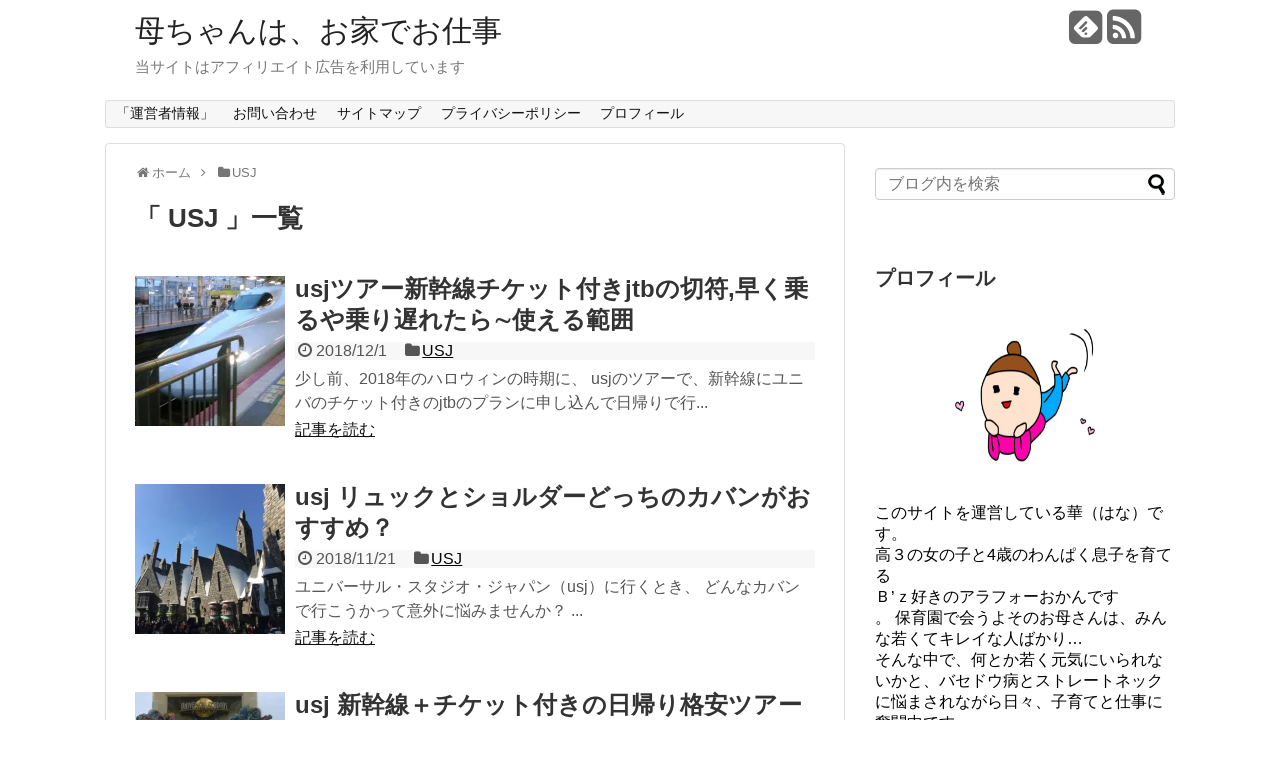

--- FILE ---
content_type: text/html; charset=UTF-8
request_url: https://genkinisodate-wk.com/category/usj
body_size: 13315
content:
<!DOCTYPE html>
<html lang="ja"
	prefix="og: https://ogp.me/ns#" >
<head>
<script async src="//pagead2.googlesyndication.com/pagead/js/adsbygoogle.js"></script>
<script>
  (adsbygoogle = window.adsbygoogle || []).push({
    google_ad_client: "ca-pub-7296911014012333",
    enable_page_level_ads: true
  });
</script>
<meta charset="UTF-8">
<link rel="alternate" type="application/rss+xml" title="母ちゃんは、お家でお仕事 RSS Feed" href="https://genkinisodate-wk.com/feed" />
<link rel="pingback" href="https://genkinisodate-wk.com/xmlrpc.php" />
<meta name="description" content="「USJ」の記事一覧です。" />
<meta name="keywords" content="USJ,ブログ,記事一覧" />
<link rel="stylesheet" href="https://genkinisodate-wk.com/wp-content/themes/simplicity/style.css">
<link rel="stylesheet" href="https://genkinisodate-wk.com/wp-content/themes/simplicity/webfonts/css/font-awesome.min.css">
<link rel="stylesheet" href="https://genkinisodate-wk.com/wp-content/themes/simplicity/webfonts/icomoon/style.css">
<link rel="stylesheet" href="https://genkinisodate-wk.com/wp-content/themes/simplicity/css/extension.css">
<link rel="stylesheet" href="https://genkinisodate-wk.com/wp-content/themes/simplicity/css/responsive-pc.css">
<link rel="stylesheet" href="https://genkinisodate-wk.com/wp-content/themes/simplicity/css/print.css" type="text/css" media="print" />
    <meta name="viewport" content="width=1280, maximum-scale=1, user-scalable=yes">

<!-- OGP -->
<meta property="og:type" content="website">
<meta property="og:description" content="「USJ」の記事一覧です。">
<meta property="og:title" content="USJ ｜ ">
<meta property="og:url" content="https://genkinisodate-wk.com/category/usj">
<meta property="og:site_name" content="母ちゃんは、お家でお仕事">
<meta property="og:locale" content="ja_JP" />
<!-- /OGP -->
<!-- Twitter Card -->
<meta name="twitter:card" content="summary">
<meta name="twitter:description" content="「USJ」の記事一覧です。">
<meta name="twitter:title" content="USJ ｜ ">
<meta name="twitter:url" content="https://genkinisodate-wk.com/category/usj">
<meta name="twitter:domain" content="genkinisodate-wk.com">
<!-- /Twitter Card -->

<title>USJ | 母ちゃんは、お家でお仕事</title>

<!-- All in One SEO Pack 3.2.10 によって Michael Torbert の Semper Fi Web Design[2124,2151] -->

<meta name="keywords"  content="usj ツアー 新幹線 チケット付き jtb，新幹線 切符 早く乗る，新幹線 切符 乗り遅れたら，,usjリュックショルダどっち，usj カバン おすすめ，,フライングダイナソー 怖い，フライングダイナソー 浮遊感，フライングダイナソー 酔う，,usj　シングルライダーとは，シングルライダー待ち時間，usj　シングルライダー　乗り方,usj ダイレクトイン，ダイレクトイン プリンターが無い，usj ダイレクトイン 印刷できない,usj ダイレクトイン スマホ 子供,ダイレクトイン 印刷，usj ダイレクトイン ローソン,,usj　デート　チケット，エクスプレスパス　どれ，エクスプレスパス　買い方，" />
<meta name="robots" content="noindex,follow" />
<link rel="next" href="https://genkinisodate-wk.com/category/usj/page/2" />

<script type="application/ld+json" class="aioseop-schema">{"@context":"https://schema.org","@graph":[{"@type":"Organization","@id":"https://genkinisodate-wk.com/#organization","url":"https://genkinisodate-wk.com/","name":"\u6bcd\u3061\u3083\u3093\u306f\u3001\u304a\u5bb6\u3067\u304a\u4ed5\u4e8b","sameAs":[]},{"@type":"WebSite","@id":"https://genkinisodate-wk.com/#website","url":"https://genkinisodate-wk.com/","name":"\u6bcd\u3061\u3083\u3093\u306f\u3001\u304a\u5bb6\u3067\u304a\u4ed5\u4e8b","publisher":{"@id":"https://genkinisodate-wk.com/#organization"}},{"@type":"CollectionPage","@id":"https://genkinisodate-wk.com/category/usj#collectionpage","url":"https://genkinisodate-wk.com/category/usj","inLanguage":"ja","name":"USJ","isPartOf":{"@id":"https://genkinisodate-wk.com/#website"}}]}</script>
<link rel="canonical" href="https://genkinisodate-wk.com/category/usj" />
<!-- All in One SEO Pack -->
<link rel='dns-prefetch' href='//webfonts.xserver.jp' />
<link rel='dns-prefetch' href='//s0.wp.com' />
<link rel='dns-prefetch' href='//secure.gravatar.com' />
<link rel='dns-prefetch' href='//s.w.org' />
<link rel="alternate" type="application/rss+xml" title="母ちゃんは、お家でお仕事 &raquo; フィード" href="https://genkinisodate-wk.com/feed" />
<link rel="alternate" type="application/rss+xml" title="母ちゃんは、お家でお仕事 &raquo; コメントフィード" href="https://genkinisodate-wk.com/comments/feed" />
<link rel="alternate" type="application/rss+xml" title="母ちゃんは、お家でお仕事 &raquo; USJ カテゴリーのフィード" href="https://genkinisodate-wk.com/category/usj/feed" />
<!-- This site uses the Google Analytics by MonsterInsights plugin v7.10.3 - Using Analytics tracking - https://www.monsterinsights.com/ -->
<script type="text/javascript" data-cfasync="false">
	var mi_version         = '7.10.3';
	var mi_track_user      = true;
	var mi_no_track_reason = '';
	
	var disableStr = 'ga-disable-UA-105859626-1';

	/* Function to detect opted out users */
	function __gaTrackerIsOptedOut() {
		return document.cookie.indexOf(disableStr + '=true') > -1;
	}

	/* Disable tracking if the opt-out cookie exists. */
	if ( __gaTrackerIsOptedOut() ) {
		window[disableStr] = true;
	}

	/* Opt-out function */
	function __gaTrackerOptout() {
	  document.cookie = disableStr + '=true; expires=Thu, 31 Dec 2099 23:59:59 UTC; path=/';
	  window[disableStr] = true;
	}
	
	if ( mi_track_user ) {
		(function(i,s,o,g,r,a,m){i['GoogleAnalyticsObject']=r;i[r]=i[r]||function(){
			(i[r].q=i[r].q||[]).push(arguments)},i[r].l=1*new Date();a=s.createElement(o),
			m=s.getElementsByTagName(o)[0];a.async=1;a.src=g;m.parentNode.insertBefore(a,m)
		})(window,document,'script','//www.google-analytics.com/analytics.js','__gaTracker');

		__gaTracker('create', 'UA-105859626-1', 'auto');
		__gaTracker('set', 'forceSSL', true);
		__gaTracker('require', 'displayfeatures');
		__gaTracker('send','pageview');
	} else {
		console.log( "" );
		(function() {
			/* https://developers.google.com/analytics/devguides/collection/analyticsjs/ */
			var noopfn = function() {
				return null;
			};
			var noopnullfn = function() {
				return null;
			};
			var Tracker = function() {
				return null;
			};
			var p = Tracker.prototype;
			p.get = noopfn;
			p.set = noopfn;
			p.send = noopfn;
			var __gaTracker = function() {
				var len = arguments.length;
				if ( len === 0 ) {
					return;
				}
				var f = arguments[len-1];
				if ( typeof f !== 'object' || f === null || typeof f.hitCallback !== 'function' ) {
					console.log( 'Not running function __gaTracker(' + arguments[0] + " ....) because you are not being tracked. " + mi_no_track_reason );
					return;
				}
				try {
					f.hitCallback();
				} catch (ex) {

				}
			};
			__gaTracker.create = function() {
				return new Tracker();
			};
			__gaTracker.getByName = noopnullfn;
			__gaTracker.getAll = function() {
				return [];
			};
			__gaTracker.remove = noopfn;
			window['__gaTracker'] = __gaTracker;
					})();
		}
</script>
<!-- / Google Analytics by MonsterInsights -->
		<script type="text/javascript">
			window._wpemojiSettings = {"baseUrl":"https:\/\/s.w.org\/images\/core\/emoji\/2.3\/72x72\/","ext":".png","svgUrl":"https:\/\/s.w.org\/images\/core\/emoji\/2.3\/svg\/","svgExt":".svg","source":{"concatemoji":"https:\/\/genkinisodate-wk.com\/wp-includes\/js\/wp-emoji-release.min.js"}};
			!function(t,a,e){var r,i,n,o=a.createElement("canvas"),l=o.getContext&&o.getContext("2d");function c(t){var e=a.createElement("script");e.src=t,e.defer=e.type="text/javascript",a.getElementsByTagName("head")[0].appendChild(e)}for(n=Array("flag","emoji4"),e.supports={everything:!0,everythingExceptFlag:!0},i=0;i<n.length;i++)e.supports[n[i]]=function(t){var e,a=String.fromCharCode;if(!l||!l.fillText)return!1;switch(l.clearRect(0,0,o.width,o.height),l.textBaseline="top",l.font="600 32px Arial",t){case"flag":return(l.fillText(a(55356,56826,55356,56819),0,0),e=o.toDataURL(),l.clearRect(0,0,o.width,o.height),l.fillText(a(55356,56826,8203,55356,56819),0,0),e===o.toDataURL())?!1:(l.clearRect(0,0,o.width,o.height),l.fillText(a(55356,57332,56128,56423,56128,56418,56128,56421,56128,56430,56128,56423,56128,56447),0,0),e=o.toDataURL(),l.clearRect(0,0,o.width,o.height),l.fillText(a(55356,57332,8203,56128,56423,8203,56128,56418,8203,56128,56421,8203,56128,56430,8203,56128,56423,8203,56128,56447),0,0),e!==o.toDataURL());case"emoji4":return l.fillText(a(55358,56794,8205,9794,65039),0,0),e=o.toDataURL(),l.clearRect(0,0,o.width,o.height),l.fillText(a(55358,56794,8203,9794,65039),0,0),e!==o.toDataURL()}return!1}(n[i]),e.supports.everything=e.supports.everything&&e.supports[n[i]],"flag"!==n[i]&&(e.supports.everythingExceptFlag=e.supports.everythingExceptFlag&&e.supports[n[i]]);e.supports.everythingExceptFlag=e.supports.everythingExceptFlag&&!e.supports.flag,e.DOMReady=!1,e.readyCallback=function(){e.DOMReady=!0},e.supports.everything||(r=function(){e.readyCallback()},a.addEventListener?(a.addEventListener("DOMContentLoaded",r,!1),t.addEventListener("load",r,!1)):(t.attachEvent("onload",r),a.attachEvent("onreadystatechange",function(){"complete"===a.readyState&&e.readyCallback()})),(r=e.source||{}).concatemoji?c(r.concatemoji):r.wpemoji&&r.twemoji&&(c(r.twemoji),c(r.wpemoji)))}(window,document,window._wpemojiSettings);
		</script>
		<style type="text/css">
img.wp-smiley,
img.emoji {
	display: inline !important;
	border: none !important;
	box-shadow: none !important;
	height: 1em !important;
	width: 1em !important;
	margin: 0 .07em !important;
	vertical-align: -0.1em !important;
	background: none !important;
	padding: 0 !important;
}
</style>
<link rel='stylesheet' id='contact-form-7-css'  href='https://genkinisodate-wk.com/wp-content/plugins/contact-form-7/includes/css/styles.css' type='text/css' media='all' />
<link rel='stylesheet' id='ez-icomoon-css'  href='https://genkinisodate-wk.com/wp-content/plugins/easy-table-of-contents/vendor/icomoon/style.min.css' type='text/css' media='all' />
<link rel='stylesheet' id='ez-toc-css'  href='https://genkinisodate-wk.com/wp-content/plugins/easy-table-of-contents/assets/css/screen.min.css' type='text/css' media='all' />
<style id='ez-toc-inline-css' type='text/css'>
div#ez-toc-container p.ez-toc-title {font-size: 120%;}div#ez-toc-container p.ez-toc-title {font-weight: 500;}div#ez-toc-container ul li {font-size: 95%;}
</style>
<link rel='stylesheet' id='yyi_rinker_stylesheet-css'  href='https://genkinisodate-wk.com/wp-content/plugins/yyi-rinker/css/style.css?v=1.10.2' type='text/css' media='all' />
<link rel='stylesheet' id='jetpack_css-css'  href='https://genkinisodate-wk.com/wp-content/plugins/jetpack/css/jetpack.css' type='text/css' media='all' />
<script type='text/javascript' src='https://genkinisodate-wk.com/wp-includes/js/jquery/jquery.js'></script>
<script type='text/javascript' src='https://genkinisodate-wk.com/wp-includes/js/jquery/jquery-migrate.min.js'></script>
<script type='text/javascript' src='//webfonts.xserver.jp/js/xserver.js'></script>
<script type='text/javascript'>
/* <![CDATA[ */
var monsterinsights_frontend = {"js_events_tracking":"true","download_extensions":"doc,pdf,ppt,zip,xls,docx,pptx,xlsx","inbound_paths":"[]","home_url":"https:\/\/genkinisodate-wk.com","hash_tracking":"false"};
/* ]]> */
</script>
<script type='text/javascript' src='https://genkinisodate-wk.com/wp-content/plugins/google-analytics-for-wordpress/assets/js/frontend.min.js'></script>
<script type='text/javascript' src='https://genkinisodate-wk.com/wp-content/plugins/yyi-rinker/js/event-tracking.js?v=1.10.2'></script>
<link rel='https://api.w.org/' href='https://genkinisodate-wk.com/wp-json/' />
<link rel="EditURI" type="application/rsd+xml" title="RSD" href="https://genkinisodate-wk.com/xmlrpc.php?rsd" />
<link rel="wlwmanifest" type="application/wlwmanifest+xml" href="https://genkinisodate-wk.com/wp-includes/wlwmanifest.xml" /> 
<meta name="generator" content="WordPress 4.8.25" />
<script type="text/javascript" language="javascript">
    var vc_pid = "890529524";
</script><script type="text/javascript" src="//aml.valuecommerce.com/vcdal.js" async></script><style>
.yyi-rinker-images {
    display: flex;
    justify-content: center;
    align-items: center;
    position: relative;

}
div.yyi-rinker-image img.yyi-rinker-main-img.hidden {
    display: none;
}

.yyi-rinker-images-arrow {
    cursor: pointer;
    position: absolute;
    top: 50%;
    display: block;
    margin-top: -11px;
    opacity: 0.6;
    width: 22px;
}

.yyi-rinker-images-arrow-left{
    left: -10px;
}
.yyi-rinker-images-arrow-right{
    right: -10px;
}

.yyi-rinker-images-arrow-left.hidden {
    display: none;
}

.yyi-rinker-images-arrow-right.hidden {
    display: none;
}
div.yyi-rinker-contents.yyi-rinker-design-tate  div.yyi-rinker-box{
    flex-direction: column;
}

div.yyi-rinker-contents.yyi-rinker-design-slim div.yyi-rinker-box .yyi-rinker-links {
    flex-direction: column;
}

div.yyi-rinker-contents.yyi-rinker-design-slim div.yyi-rinker-info {
    width: 100%;
}

div.yyi-rinker-contents.yyi-rinker-design-slim .yyi-rinker-title {
    text-align: center;
}

div.yyi-rinker-contents.yyi-rinker-design-slim .yyi-rinker-links {
    text-align: center;
}
div.yyi-rinker-contents.yyi-rinker-design-slim .yyi-rinker-image {
    margin: auto;
}

div.yyi-rinker-contents.yyi-rinker-design-slim div.yyi-rinker-info ul.yyi-rinker-links li {
	align-self: stretch;
}
div.yyi-rinker-contents.yyi-rinker-design-slim div.yyi-rinker-box div.yyi-rinker-info {
	padding: 0;
}
div.yyi-rinker-contents.yyi-rinker-design-slim div.yyi-rinker-box {
	flex-direction: column;
	padding: 14px 5px 0;
}

.yyi-rinker-design-slim div.yyi-rinker-box div.yyi-rinker-info {
	text-align: center;
}

.yyi-rinker-design-slim div.price-box span.price {
	display: block;
}

div.yyi-rinker-contents.yyi-rinker-design-slim div.yyi-rinker-info div.yyi-rinker-title a{
	font-size:16px;
}

div.yyi-rinker-contents.yyi-rinker-design-slim ul.yyi-rinker-links li.amazonkindlelink:before,  div.yyi-rinker-contents.yyi-rinker-design-slim ul.yyi-rinker-links li.amazonlink:before,  div.yyi-rinker-contents.yyi-rinker-design-slim ul.yyi-rinker-links li.rakutenlink:before,  div.yyi-rinker-contents.yyi-rinker-design-slim ul.yyi-rinker-links li.yahoolink:before {
	font-size:12px;
}

div.yyi-rinker-contents.yyi-rinker-design-slim ul.yyi-rinker-links li a {
	font-size: 13px;
}
.entry-content ul.yyi-rinker-links li {
	padding: 0;
}

div.yyi-rinker-contents .yyi-rinker-attention.attention_desing_right_ribbon {
    width: 89px;
    height: 91px;
    position: absolute;
    top: -1px;
    right: -1px;
    left: auto;
    overflow: hidden;
}

div.yyi-rinker-contents .yyi-rinker-attention.attention_desing_right_ribbon span {
    display: inline-block;
    width: 146px;
    position: absolute;
    padding: 4px 0;
    left: -13px;
    top: 12px;
    text-align: center;
    font-size: 12px;
    line-height: 24px;
    -webkit-transform: rotate(45deg);
    transform: rotate(45deg);
    box-shadow: 0 1px 3px rgba(0, 0, 0, 0.2);
}

div.yyi-rinker-contents .yyi-rinker-attention.attention_desing_right_ribbon {
    background: none;
}
.yyi-rinker-attention.attention_desing_right_ribbon .yyi-rinker-attention-after,
.yyi-rinker-attention.attention_desing_right_ribbon .yyi-rinker-attention-before{
display:none;
}
div.yyi-rinker-use-right_ribbon div.yyi-rinker-title {
    margin-right: 2rem;
}

				</style>
<link rel='dns-prefetch' href='//v0.wordpress.com'/>
<link rel='dns-prefetch' href='//i0.wp.com'/>
<link rel='dns-prefetch' href='//i1.wp.com'/>
<link rel='dns-prefetch' href='//i2.wp.com'/>
<style type='text/css'>img#wpstats{display:none}</style><style type="text/css">
a {
  color:#0044cc;
}
@media screen and (max-width:639px){
  .article br{
    display: block;
  }
}
.entry-content{
  margin-left: 0;
}
</style>
		<style type="text/css">.recentcomments a{display:inline !important;padding:0 !important;margin:0 !important;}</style>
		<meta name="google-site-verification" content="WHldurFlISYy1SsHiJfPcor424t6iN73BTxjV_SlKUo" />
</head>
  <body class="archive category category-usj category-16">
    <div id="container">

      <!-- header -->
      <div id="header" class="clearfix">
        <div id="header-in">

                    <div id="h-top">
            <!-- モバイルメニュー表示用のボタン -->
<div id="mobile-menu">
  <a id="mobile-menu-toggle" href="#"><span class="fa fa-bars fa-2x"></span></a>
</div>

            <div class="alignleft top-title-catchphrase">
              <!-- サイトのタイトル -->
<p id="site-title">
  <a href="https://genkinisodate-wk.com/">母ちゃんは、お家でお仕事</a></p>
<!-- サイトの概要 -->
<p id="site-description">
  当サイトはアフィリエイト広告を利用しています</p>
            </div>

            <div class="alignright top-sns-follows">
                            <!-- SNSページ -->
<div class="sns-pages">
<ul class="snsp">
<li class="feedly-page"><a href='//feedly.com/index.html#subscription%2Ffeed%2Fhttps%3A%2F%2Fgenkinisodate-wk.com%2Ffeed' target='blank' title="feedlyで更新情報をフォロー" rel="nofollow"><span class="icon-feedly-square"></span></a></li><li class="rss-page"><a href="https://genkinisodate-wk.com/feed" target="_blank" title="RSSで更新情報をフォロー" rel="nofollow"><span class="fa fa-rss-square fa-2x"></span></a></li>  </ul>
</div>
                          </div>

          </div><!-- /#h-top -->
        </div><!-- /#header-in -->
      </div><!-- /#header -->

      <!-- Navigation -->
<nav>
<div id="navi">
  	<div id="navi-in">
    <div class="menu"><ul>
<li class="page_item page-item-45"><a href="https://genkinisodate-wk.com/page-45.html">「運営者情報」</a></li>
<li class="page_item page-item-7"><a href="https://genkinisodate-wk.com/page-7.html">お問い合わせ</a></li>
<li class="page_item page-item-20"><a href="https://genkinisodate-wk.com/page-20.html">サイトマップ</a></li>
<li class="page_item page-item-43"><a href="https://genkinisodate-wk.com/privacy.html">プライバシーポリシー</a></li>
<li class="page_item page-item-1755"><a href="https://genkinisodate-wk.com/page-1755.html">プロフィール</a></li>
</ul></div>
  </div><!-- /#navi-in -->
</div><!-- /#navi -->
</nav>
<!-- /Navigation -->
      <!-- 本体部分 -->
      <div id="body">
        <div id="body-in">

          
          <!-- main -->
          <div id="main">


<div id="breadcrumb" class="breadcrumb-category"><div itemtype="http://data-vocabulary.org/Breadcrumb" itemscope="" class="breadcrumb-home"><span class="fa fa-home fa-fw"></span><a href="https://genkinisodate-wk.com" itemprop="url"><span itemprop="title">ホーム</span></a><span class="sp"><span class="fa fa-angle-right"></span></span></div><div itemtype="http://data-vocabulary.org/Breadcrumb" itemscope=""><span class="fa fa-folder fa-fw"></span><a href="https://genkinisodate-wk.com/category/usj" itemprop="url"><span itemprop="title">USJ</span></a></div></div><!-- /#breadcrumb -->
  <h1 id="archive-title">「
        USJ      」一覧  </h1>






<div id="list">
<!-- 記事一覧 -->
<div id="post-1570" class="entry cf entry-card post-1570 post type-post status-publish format-standard has-post-thumbnail category-usj">
  <div class="entry-thumb">
                  <a href="https://genkinisodate-wk.com/1570.html" class="entry-image entry-image-link" title="usjツアー新幹線チケット付きjtbの切符,早く乗るや乗り遅れたら∼使える範囲"><img width="150" height="150" src="https://i1.wp.com/genkinisodate-wk.com/wp-content/uploads/2018/11/KIMG1038.jpg?resize=150%2C150&amp;ssl=1" class="entry-thumnail wp-post-image" alt="usjツアー新幹線チケット付きjtbの切符,早く乗るや乗り遅れたら∼使える範囲" srcset="https://i1.wp.com/genkinisodate-wk.com/wp-content/uploads/2018/11/KIMG1038.jpg?resize=150%2C150&amp;ssl=1 150w, https://i1.wp.com/genkinisodate-wk.com/wp-content/uploads/2018/11/KIMG1038.jpg?resize=100%2C100&amp;ssl=1 100w, https://i1.wp.com/genkinisodate-wk.com/wp-content/uploads/2018/11/KIMG1038.jpg?zoom=2&amp;resize=150%2C150&amp;ssl=1 300w, https://i1.wp.com/genkinisodate-wk.com/wp-content/uploads/2018/11/KIMG1038.jpg?zoom=3&amp;resize=150%2C150&amp;ssl=1 450w" sizes="(max-width: 150px) 100vw, 150px" data-attachment-id="1525" data-permalink="https://genkinisodate-wk.com/1521.html/kimg1038" data-orig-file="https://i1.wp.com/genkinisodate-wk.com/wp-content/uploads/2018/11/KIMG1038.jpg?fit=640%2C397&amp;ssl=1" data-orig-size="640,397" data-comments-opened="1" data-image-meta="{&quot;aperture&quot;:&quot;0&quot;,&quot;credit&quot;:&quot;&quot;,&quot;camera&quot;:&quot;&quot;,&quot;caption&quot;:&quot;&quot;,&quot;created_timestamp&quot;:&quot;0&quot;,&quot;copyright&quot;:&quot;&quot;,&quot;focal_length&quot;:&quot;0&quot;,&quot;iso&quot;:&quot;0&quot;,&quot;shutter_speed&quot;:&quot;0&quot;,&quot;title&quot;:&quot;&quot;,&quot;orientation&quot;:&quot;0&quot;}" data-image-title="KIMG1038" data-image-description="" data-medium-file="https://i1.wp.com/genkinisodate-wk.com/wp-content/uploads/2018/11/KIMG1038.jpg?fit=300%2C186&amp;ssl=1" data-large-file="https://i1.wp.com/genkinisodate-wk.com/wp-content/uploads/2018/11/KIMG1038.jpg?fit=640%2C397&amp;ssl=1" /></a>
            </div><!-- /.entry-thumb -->

  <div class="entry-card-content">

  <h2><a href="https://genkinisodate-wk.com/1570.html" class="entry-title entry-title-link" title="usjツアー新幹線チケット付きjtbの切符,早く乗るや乗り遅れたら∼使える範囲">usjツアー新幹線チケット付きjtbの切符,早く乗るや乗り遅れたら∼使える範囲</a></h2>
  <p class="post-meta">
        <span class="post-date"><span class="fa fa-clock-o fa-fw"></span><span class="published">2018/12/1</span></span>
    
        <span class="category"><span class="fa fa-folder fa-fw"></span><a href="https://genkinisodate-wk.com/category/usj" rel="category tag">USJ</a></span>
    
    
  </p><!-- /.post-meta -->
  <p class="entry-snippet">

少し前、2018年のハロウィンの時期に、

usjのツアーで、新幹線にユニバのチケット付きのjtbのプランに申し込んで日帰りで行...</p>

  <p class="entry-read"><a href="https://genkinisodate-wk.com/1570.html" class="entry-read-link">記事を読む</a></p>
  
</div><!-- /.entry-card-content -->
</div><div id="post-1530" class="entry cf entry-card post-1530 post type-post status-publish format-standard has-post-thumbnail category-usj">
  <div class="entry-thumb">
                  <a href="https://genkinisodate-wk.com/1530.html" class="entry-image entry-image-link" title="usj リュックとショルダーどっちのカバンがおすすめ？"><img width="150" height="150" src="https://i0.wp.com/genkinisodate-wk.com/wp-content/uploads/2018/01/1515251123476-e1542782551982.jpg?resize=150%2C150&amp;ssl=1" class="entry-thumnail wp-post-image" alt="usj リュックとショルダーどっちのカバンがおすすめ？" srcset="https://i0.wp.com/genkinisodate-wk.com/wp-content/uploads/2018/01/1515251123476-e1542782551982.jpg?zoom=2&amp;resize=150%2C150&amp;ssl=1 300w, https://i0.wp.com/genkinisodate-wk.com/wp-content/uploads/2018/01/1515251123476-e1542782551982.jpg?zoom=3&amp;resize=150%2C150&amp;ssl=1 450w" sizes="(max-width: 150px) 100vw, 150px" data-attachment-id="679" data-permalink="https://genkinisodate-wk.com/677.html/attachment/1515251123476" data-orig-file="https://i0.wp.com/genkinisodate-wk.com/wp-content/uploads/2018/01/1515251123476-e1542782551982.jpg?fit=640%2C480&amp;ssl=1" data-orig-size="640,480" data-comments-opened="1" data-image-meta="{&quot;aperture&quot;:&quot;0&quot;,&quot;credit&quot;:&quot;&quot;,&quot;camera&quot;:&quot;&quot;,&quot;caption&quot;:&quot;&quot;,&quot;created_timestamp&quot;:&quot;0&quot;,&quot;copyright&quot;:&quot;&quot;,&quot;focal_length&quot;:&quot;0&quot;,&quot;iso&quot;:&quot;0&quot;,&quot;shutter_speed&quot;:&quot;0&quot;,&quot;title&quot;:&quot;&quot;,&quot;orientation&quot;:&quot;1&quot;}" data-image-title="1515251123476" data-image-description="" data-medium-file="https://i0.wp.com/genkinisodate-wk.com/wp-content/uploads/2018/01/1515251123476-e1542782551982.jpg?fit=300%2C225&amp;ssl=1" data-large-file="https://i0.wp.com/genkinisodate-wk.com/wp-content/uploads/2018/01/1515251123476-e1542782551982.jpg?fit=680%2C510&amp;ssl=1" /></a>
            </div><!-- /.entry-thumb -->

  <div class="entry-card-content">

  <h2><a href="https://genkinisodate-wk.com/1530.html" class="entry-title entry-title-link" title="usj リュックとショルダーどっちのカバンがおすすめ？">usj リュックとショルダーどっちのカバンがおすすめ？</a></h2>
  <p class="post-meta">
        <span class="post-date"><span class="fa fa-clock-o fa-fw"></span><span class="published">2018/11/21</span></span>
    
        <span class="category"><span class="fa fa-folder fa-fw"></span><a href="https://genkinisodate-wk.com/category/usj" rel="category tag">USJ</a></span>
    
    
  </p><!-- /.post-meta -->
  <p class="entry-snippet">



ユニバーサル・スタジオ・ジャパン（usj）に行くとき、

どんなカバンで行こうかって意外に悩みませんか？



...</p>

  <p class="entry-read"><a href="https://genkinisodate-wk.com/1530.html" class="entry-read-link">記事を読む</a></p>
  
</div><!-- /.entry-card-content -->
</div><div id="post-1521" class="entry cf entry-card post-1521 post type-post status-publish format-standard has-post-thumbnail category-usj">
  <div class="entry-thumb">
                  <a href="https://genkinisodate-wk.com/1521.html" class="entry-image entry-image-link" title="usj 新幹線＋チケット付きの日帰り格安ツアーを予約した話&#038;まさかの失敗談!"><img width="150" height="150" src="https://i0.wp.com/genkinisodate-wk.com/wp-content/uploads/2018/11/KIMG2483.jpg?resize=150%2C150&amp;ssl=1" class="entry-thumnail wp-post-image" alt="usj 新幹線＋チケット付きの日帰り格安ツアーを予約した話&#038;まさかの失敗談!" srcset="https://i0.wp.com/genkinisodate-wk.com/wp-content/uploads/2018/11/KIMG2483.jpg?resize=150%2C150&amp;ssl=1 150w, https://i0.wp.com/genkinisodate-wk.com/wp-content/uploads/2018/11/KIMG2483.jpg?resize=100%2C100&amp;ssl=1 100w, https://i0.wp.com/genkinisodate-wk.com/wp-content/uploads/2018/11/KIMG2483.jpg?zoom=2&amp;resize=150%2C150&amp;ssl=1 300w, https://i0.wp.com/genkinisodate-wk.com/wp-content/uploads/2018/11/KIMG2483.jpg?zoom=3&amp;resize=150%2C150&amp;ssl=1 450w" sizes="(max-width: 150px) 100vw, 150px" data-attachment-id="1524" data-permalink="https://genkinisodate-wk.com/1521.html/kimg2483" data-orig-file="https://i0.wp.com/genkinisodate-wk.com/wp-content/uploads/2018/11/KIMG2483.jpg?fit=640%2C360&amp;ssl=1" data-orig-size="640,360" data-comments-opened="1" data-image-meta="{&quot;aperture&quot;:&quot;0&quot;,&quot;credit&quot;:&quot;&quot;,&quot;camera&quot;:&quot;&quot;,&quot;caption&quot;:&quot;&quot;,&quot;created_timestamp&quot;:&quot;0&quot;,&quot;copyright&quot;:&quot;&quot;,&quot;focal_length&quot;:&quot;0&quot;,&quot;iso&quot;:&quot;0&quot;,&quot;shutter_speed&quot;:&quot;0&quot;,&quot;title&quot;:&quot;&quot;,&quot;orientation&quot;:&quot;0&quot;}" data-image-title="KIMG2483" data-image-description="" data-medium-file="https://i0.wp.com/genkinisodate-wk.com/wp-content/uploads/2018/11/KIMG2483.jpg?fit=300%2C169&amp;ssl=1" data-large-file="https://i0.wp.com/genkinisodate-wk.com/wp-content/uploads/2018/11/KIMG2483.jpg?fit=640%2C360&amp;ssl=1" /></a>
            </div><!-- /.entry-thumb -->

  <div class="entry-card-content">

  <h2><a href="https://genkinisodate-wk.com/1521.html" class="entry-title entry-title-link" title="usj 新幹線＋チケット付きの日帰り格安ツアーを予約した話&#038;まさかの失敗談!">usj 新幹線＋チケット付きの日帰り格安ツアーを予約した話&#038;まさかの失敗談!</a></h2>
  <p class="post-meta">
        <span class="post-date"><span class="fa fa-clock-o fa-fw"></span><span class="published">2018/11/13</span></span>
    
        <span class="category"><span class="fa fa-folder fa-fw"></span><a href="https://genkinisodate-wk.com/category/usj" rel="category tag">USJ</a></span>
    
    
  </p><!-- /.post-meta -->
  <p class="entry-snippet">

usjには何度か行ったことがあるけど、新幹線で日帰りするのは今回が初めて。

せっかくなら安い方がいいので、ユニバーサルスタジオ...</p>

  <p class="entry-read"><a href="https://genkinisodate-wk.com/1521.html" class="entry-read-link">記事を読む</a></p>
  
</div><!-- /.entry-card-content -->
</div><div id="post-1448" class="entry cf entry-card post-1448 post type-post status-publish format-standard has-post-thumbnail category-usj">
  <div class="entry-thumb">
                  <a href="https://genkinisodate-wk.com/1448.html" class="entry-image entry-image-link" title="ロイヤルスタジオパスとエクスプレスパスの違いは？どっちがおすすめ？"><img width="150" height="150" src="https://i1.wp.com/genkinisodate-wk.com/wp-content/uploads/2017/12/96cd01f1eacf7cd35b1bc68034192cb2_s.jpg?resize=150%2C150&amp;ssl=1" class="entry-thumnail wp-post-image" alt="ロイヤルスタジオパスとエクスプレスパスの違いは？どっちがおすすめ？" srcset="https://i1.wp.com/genkinisodate-wk.com/wp-content/uploads/2017/12/96cd01f1eacf7cd35b1bc68034192cb2_s.jpg?resize=150%2C150&amp;ssl=1 150w, https://i1.wp.com/genkinisodate-wk.com/wp-content/uploads/2017/12/96cd01f1eacf7cd35b1bc68034192cb2_s.jpg?resize=100%2C100&amp;ssl=1 100w, https://i1.wp.com/genkinisodate-wk.com/wp-content/uploads/2017/12/96cd01f1eacf7cd35b1bc68034192cb2_s.jpg?zoom=2&amp;resize=150%2C150&amp;ssl=1 300w, https://i1.wp.com/genkinisodate-wk.com/wp-content/uploads/2017/12/96cd01f1eacf7cd35b1bc68034192cb2_s.jpg?zoom=3&amp;resize=150%2C150&amp;ssl=1 450w" sizes="(max-width: 150px) 100vw, 150px" data-attachment-id="500" data-permalink="https://genkinisodate-wk.com/499.html/96cd01f1eacf7cd35b1bc68034192cb2_s" data-orig-file="https://i1.wp.com/genkinisodate-wk.com/wp-content/uploads/2017/12/96cd01f1eacf7cd35b1bc68034192cb2_s.jpg?fit=640%2C427&amp;ssl=1" data-orig-size="640,427" data-comments-opened="1" data-image-meta="{&quot;aperture&quot;:&quot;0&quot;,&quot;credit&quot;:&quot;&quot;,&quot;camera&quot;:&quot;&quot;,&quot;caption&quot;:&quot;&quot;,&quot;created_timestamp&quot;:&quot;0&quot;,&quot;copyright&quot;:&quot;&quot;,&quot;focal_length&quot;:&quot;0&quot;,&quot;iso&quot;:&quot;0&quot;,&quot;shutter_speed&quot;:&quot;0&quot;,&quot;title&quot;:&quot;&quot;,&quot;orientation&quot;:&quot;0&quot;}" data-image-title="96cd01f1eacf7cd35b1bc68034192cb2_s" data-image-description="" data-medium-file="https://i1.wp.com/genkinisodate-wk.com/wp-content/uploads/2017/12/96cd01f1eacf7cd35b1bc68034192cb2_s.jpg?fit=300%2C200&amp;ssl=1" data-large-file="https://i1.wp.com/genkinisodate-wk.com/wp-content/uploads/2017/12/96cd01f1eacf7cd35b1bc68034192cb2_s.jpg?fit=640%2C427&amp;ssl=1" /></a>
            </div><!-- /.entry-thumb -->

  <div class="entry-card-content">

  <h2><a href="https://genkinisodate-wk.com/1448.html" class="entry-title entry-title-link" title="ロイヤルスタジオパスとエクスプレスパスの違いは？どっちがおすすめ？">ロイヤルスタジオパスとエクスプレスパスの違いは？どっちがおすすめ？</a></h2>
  <p class="post-meta">
        <span class="post-date"><span class="fa fa-clock-o fa-fw"></span><span class="published">2018/9/10</span></span>
    
        <span class="category"><span class="fa fa-folder fa-fw"></span><a href="https://genkinisodate-wk.com/category/usj" rel="category tag">USJ</a></span>
    
    
  </p><!-- /.post-meta -->
  <p class="entry-snippet">

ユニバーサル・スタジオ・ジャパン（USJ）の混雑とアトラクションの待ち時間の長さは有名ですよね。

混雑回避のためには、待ち時間...</p>

  <p class="entry-read"><a href="https://genkinisodate-wk.com/1448.html" class="entry-read-link">記事を読む</a></p>
  
</div><!-- /.entry-card-content -->
</div><div id="post-936" class="entry cf entry-card post-936 post type-post status-publish format-standard has-post-thumbnail category-usj">
  <div class="entry-thumb">
                  <a href="https://genkinisodate-wk.com/936.html" class="entry-image entry-image-link" title="フライングダイナソーは怖いかの感想！浮遊感は？酔うってホント？"><img width="150" height="150" src="https://i0.wp.com/genkinisodate-wk.com/wp-content/uploads/2018/01/1515251065427-1-e1542782570456.jpg?resize=150%2C150&amp;ssl=1" class="entry-thumnail wp-post-image" alt="フライングダイナソーは怖いかの感想！浮遊感は？酔うってホント？" srcset="https://i0.wp.com/genkinisodate-wk.com/wp-content/uploads/2018/01/1515251065427-1-e1542782570456.jpg?zoom=2&amp;resize=150%2C150&amp;ssl=1 300w, https://i0.wp.com/genkinisodate-wk.com/wp-content/uploads/2018/01/1515251065427-1-e1542782570456.jpg?zoom=3&amp;resize=150%2C150&amp;ssl=1 450w" sizes="(max-width: 150px) 100vw, 150px" data-attachment-id="663" data-permalink="https://genkinisodate-wk.com/661.html/1515251065427-2" data-orig-file="https://i0.wp.com/genkinisodate-wk.com/wp-content/uploads/2018/01/1515251065427-1-e1542782570456.jpg?fit=640%2C527&amp;ssl=1" data-orig-size="640,527" data-comments-opened="1" data-image-meta="{&quot;aperture&quot;:&quot;0&quot;,&quot;credit&quot;:&quot;&quot;,&quot;camera&quot;:&quot;&quot;,&quot;caption&quot;:&quot;&quot;,&quot;created_timestamp&quot;:&quot;0&quot;,&quot;copyright&quot;:&quot;&quot;,&quot;focal_length&quot;:&quot;0&quot;,&quot;iso&quot;:&quot;0&quot;,&quot;shutter_speed&quot;:&quot;0&quot;,&quot;title&quot;:&quot;&quot;,&quot;orientation&quot;:&quot;0&quot;}" data-image-title="1515251065427" data-image-description="" data-medium-file="https://i0.wp.com/genkinisodate-wk.com/wp-content/uploads/2018/01/1515251065427-1-e1542782570456.jpg?fit=300%2C247&amp;ssl=1" data-large-file="https://i0.wp.com/genkinisodate-wk.com/wp-content/uploads/2018/01/1515251065427-1-e1542782570456.jpg?fit=640%2C527&amp;ssl=1" /></a>
            </div><!-- /.entry-thumb -->

  <div class="entry-card-content">

  <h2><a href="https://genkinisodate-wk.com/936.html" class="entry-title entry-title-link" title="フライングダイナソーは怖いかの感想！浮遊感は？酔うってホント？">フライングダイナソーは怖いかの感想！浮遊感は？酔うってホント？</a></h2>
  <p class="post-meta">
        <span class="post-date"><span class="fa fa-clock-o fa-fw"></span><span class="published">2018/4/8</span></span>
    
        <span class="category"><span class="fa fa-folder fa-fw"></span><a href="https://genkinisodate-wk.com/category/usj" rel="category tag">USJ</a></span>
    
    
  </p><!-- /.post-meta -->
  <p class="entry-snippet">
ユニバーサルスタジオジャパン（USJ）の大人気アトラクションのフライングダイナソー！

2016年3月にオープンして以来、今だに待ち...</p>

  <p class="entry-read"><a href="https://genkinisodate-wk.com/936.html" class="entry-read-link">記事を読む</a></p>
  
</div><!-- /.entry-card-content -->
</div><div id="post-899" class="entry cf entry-card post-899 post type-post status-publish format-standard has-post-thumbnail category-usj">
  <div class="entry-thumb">
                  <a href="https://genkinisodate-wk.com/899.html" class="entry-image entry-image-link" title="USJシングルライダーとは？待ち時間から賢い乗り方まで伝授！"><img width="150" height="150" src="https://i0.wp.com/genkinisodate-wk.com/wp-content/uploads/2018/01/1515251123476-e1542782551982.jpg?resize=150%2C150&amp;ssl=1" class="entry-thumnail wp-post-image" alt="USJシングルライダーとは？待ち時間から賢い乗り方まで伝授！" srcset="https://i0.wp.com/genkinisodate-wk.com/wp-content/uploads/2018/01/1515251123476-e1542782551982.jpg?zoom=2&amp;resize=150%2C150&amp;ssl=1 300w, https://i0.wp.com/genkinisodate-wk.com/wp-content/uploads/2018/01/1515251123476-e1542782551982.jpg?zoom=3&amp;resize=150%2C150&amp;ssl=1 450w" sizes="(max-width: 150px) 100vw, 150px" data-attachment-id="679" data-permalink="https://genkinisodate-wk.com/677.html/attachment/1515251123476" data-orig-file="https://i0.wp.com/genkinisodate-wk.com/wp-content/uploads/2018/01/1515251123476-e1542782551982.jpg?fit=640%2C480&amp;ssl=1" data-orig-size="640,480" data-comments-opened="1" data-image-meta="{&quot;aperture&quot;:&quot;0&quot;,&quot;credit&quot;:&quot;&quot;,&quot;camera&quot;:&quot;&quot;,&quot;caption&quot;:&quot;&quot;,&quot;created_timestamp&quot;:&quot;0&quot;,&quot;copyright&quot;:&quot;&quot;,&quot;focal_length&quot;:&quot;0&quot;,&quot;iso&quot;:&quot;0&quot;,&quot;shutter_speed&quot;:&quot;0&quot;,&quot;title&quot;:&quot;&quot;,&quot;orientation&quot;:&quot;1&quot;}" data-image-title="1515251123476" data-image-description="" data-medium-file="https://i0.wp.com/genkinisodate-wk.com/wp-content/uploads/2018/01/1515251123476-e1542782551982.jpg?fit=300%2C225&amp;ssl=1" data-large-file="https://i0.wp.com/genkinisodate-wk.com/wp-content/uploads/2018/01/1515251123476-e1542782551982.jpg?fit=680%2C510&amp;ssl=1" /></a>
            </div><!-- /.entry-thumb -->

  <div class="entry-card-content">

  <h2><a href="https://genkinisodate-wk.com/899.html" class="entry-title entry-title-link" title="USJシングルライダーとは？待ち時間から賢い乗り方まで伝授！">USJシングルライダーとは？待ち時間から賢い乗り方まで伝授！</a></h2>
  <p class="post-meta">
        <span class="post-date"><span class="fa fa-clock-o fa-fw"></span><span class="published">2018/4/4</span></span>
    
        <span class="category"><span class="fa fa-folder fa-fw"></span><a href="https://genkinisodate-wk.com/category/usj" rel="category tag">USJ</a></span>
    
    
  </p><!-- /.post-meta -->
  <p class="entry-snippet">

USJ（ユニバーサルスタジオジャパン）の待ち時間を短縮するための、無料で利用できるサービスの一つ、シングルライダー。

常連には...</p>

  <p class="entry-read"><a href="https://genkinisodate-wk.com/899.html" class="entry-read-link">記事を読む</a></p>
  
</div><!-- /.entry-card-content -->
</div><div id="post-687" class="entry cf entry-card post-687 post type-post status-publish format-standard has-post-thumbnail category-usj">
  <div class="entry-thumb">
                  <a href="https://genkinisodate-wk.com/687.html" class="entry-image entry-image-link" title="USJ ダイレクトインしたいがプリンターが無い！印刷できない時はどうする？"><img width="150" height="150" src="https://i2.wp.com/genkinisodate-wk.com/wp-content/uploads/2018/01/1515251050701-e1542782612947.jpg?resize=150%2C150&amp;ssl=1" class="entry-thumnail wp-post-image" alt="USJ ダイレクトインしたいがプリンターが無い！印刷できない時はどうする？" srcset="https://i2.wp.com/genkinisodate-wk.com/wp-content/uploads/2018/01/1515251050701-e1542782612947.jpg?zoom=2&amp;resize=150%2C150&amp;ssl=1 300w, https://i2.wp.com/genkinisodate-wk.com/wp-content/uploads/2018/01/1515251050701-e1542782612947.jpg?zoom=3&amp;resize=150%2C150&amp;ssl=1 450w" sizes="(max-width: 150px) 100vw, 150px" data-attachment-id="635" data-permalink="https://genkinisodate-wk.com/632.html/attachment/1515251050701" data-orig-file="https://i2.wp.com/genkinisodate-wk.com/wp-content/uploads/2018/01/1515251050701-e1542782612947.jpg?fit=640%2C480&amp;ssl=1" data-orig-size="640,480" data-comments-opened="1" data-image-meta="{&quot;aperture&quot;:&quot;0&quot;,&quot;credit&quot;:&quot;&quot;,&quot;camera&quot;:&quot;&quot;,&quot;caption&quot;:&quot;&quot;,&quot;created_timestamp&quot;:&quot;0&quot;,&quot;copyright&quot;:&quot;&quot;,&quot;focal_length&quot;:&quot;0&quot;,&quot;iso&quot;:&quot;0&quot;,&quot;shutter_speed&quot;:&quot;0&quot;,&quot;title&quot;:&quot;&quot;,&quot;orientation&quot;:&quot;1&quot;}" data-image-title="1515251050701" data-image-description="" data-medium-file="https://i2.wp.com/genkinisodate-wk.com/wp-content/uploads/2018/01/1515251050701-e1542782612947.jpg?fit=300%2C225&amp;ssl=1" data-large-file="https://i2.wp.com/genkinisodate-wk.com/wp-content/uploads/2018/01/1515251050701-e1542782612947.jpg?fit=680%2C510&amp;ssl=1" /></a>
            </div><!-- /.entry-thumb -->

  <div class="entry-card-content">

  <h2><a href="https://genkinisodate-wk.com/687.html" class="entry-title entry-title-link" title="USJ ダイレクトインしたいがプリンターが無い！印刷できない時はどうする？">USJ ダイレクトインしたいがプリンターが無い！印刷できない時はどうする？</a></h2>
  <p class="post-meta">
        <span class="post-date"><span class="fa fa-clock-o fa-fw"></span><span class="published">2018/1/24</span></span>
    
        <span class="category"><span class="fa fa-folder fa-fw"></span><a href="https://genkinisodate-wk.com/category/usj" rel="category tag">USJ</a></span>
    
    
  </p><!-- /.post-meta -->
  <p class="entry-snippet">
関西で1番人気のスポット、ユニバーサル・スタジオ・ジャパン。

USJは入場するのにチケットを買うところから大行列。

だから、...</p>

  <p class="entry-read"><a href="https://genkinisodate-wk.com/687.html" class="entry-read-link">記事を読む</a></p>
  
</div><!-- /.entry-card-content -->
</div><div id="post-689" class="entry cf entry-card post-689 post type-post status-publish format-standard has-post-thumbnail category-usj">
  <div class="entry-thumb">
                  <a href="https://genkinisodate-wk.com/689.html" class="entry-image entry-image-link" title="USJダイレクトイン　スマホを持ってない子供の使い方"><img width="150" height="150" src="https://i0.wp.com/genkinisodate-wk.com/wp-content/uploads/2018/01/1515251123476-e1542782551982.jpg?resize=150%2C150&amp;ssl=1" class="entry-thumnail wp-post-image" alt="USJダイレクトイン　スマホを持ってない子供の使い方" srcset="https://i0.wp.com/genkinisodate-wk.com/wp-content/uploads/2018/01/1515251123476-e1542782551982.jpg?zoom=2&amp;resize=150%2C150&amp;ssl=1 300w, https://i0.wp.com/genkinisodate-wk.com/wp-content/uploads/2018/01/1515251123476-e1542782551982.jpg?zoom=3&amp;resize=150%2C150&amp;ssl=1 450w" sizes="(max-width: 150px) 100vw, 150px" data-attachment-id="679" data-permalink="https://genkinisodate-wk.com/677.html/attachment/1515251123476" data-orig-file="https://i0.wp.com/genkinisodate-wk.com/wp-content/uploads/2018/01/1515251123476-e1542782551982.jpg?fit=640%2C480&amp;ssl=1" data-orig-size="640,480" data-comments-opened="1" data-image-meta="{&quot;aperture&quot;:&quot;0&quot;,&quot;credit&quot;:&quot;&quot;,&quot;camera&quot;:&quot;&quot;,&quot;caption&quot;:&quot;&quot;,&quot;created_timestamp&quot;:&quot;0&quot;,&quot;copyright&quot;:&quot;&quot;,&quot;focal_length&quot;:&quot;0&quot;,&quot;iso&quot;:&quot;0&quot;,&quot;shutter_speed&quot;:&quot;0&quot;,&quot;title&quot;:&quot;&quot;,&quot;orientation&quot;:&quot;1&quot;}" data-image-title="1515251123476" data-image-description="" data-medium-file="https://i0.wp.com/genkinisodate-wk.com/wp-content/uploads/2018/01/1515251123476-e1542782551982.jpg?fit=300%2C225&amp;ssl=1" data-large-file="https://i0.wp.com/genkinisodate-wk.com/wp-content/uploads/2018/01/1515251123476-e1542782551982.jpg?fit=680%2C510&amp;ssl=1" /></a>
            </div><!-- /.entry-thumb -->

  <div class="entry-card-content">

  <h2><a href="https://genkinisodate-wk.com/689.html" class="entry-title entry-title-link" title="USJダイレクトイン　スマホを持ってない子供の使い方">USJダイレクトイン　スマホを持ってない子供の使い方</a></h2>
  <p class="post-meta">
        <span class="post-date"><span class="fa fa-clock-o fa-fw"></span><span class="published">2018/1/16</span></span>
    
        <span class="category"><span class="fa fa-folder fa-fw"></span><a href="https://genkinisodate-wk.com/category/usj" rel="category tag">USJ</a></span>
    
    
  </p><!-- /.post-meta -->
  <p class="entry-snippet">
子供と行きたい 関西の テーマパークと言えば、USJですよね。



USJ に子供と行く時に、困ることのひとつがダイレクトイン...</p>

  <p class="entry-read"><a href="https://genkinisodate-wk.com/689.html" class="entry-read-link">記事を読む</a></p>
  
</div><!-- /.entry-card-content -->
</div><div id="post-661" class="entry cf entry-card post-661 post type-post status-publish format-standard has-post-thumbnail category-usj">
  <div class="entry-thumb">
                  <a href="https://genkinisodate-wk.com/661.html" class="entry-image entry-image-link" title="USJデートでチケットはどうする？エクスプレスパスはどれがおすすめ？"><img width="150" height="150" src="https://i0.wp.com/genkinisodate-wk.com/wp-content/uploads/2018/01/1515251065427-1-e1542782570456.jpg?resize=150%2C150&amp;ssl=1" class="entry-thumnail wp-post-image" alt="USJデートでチケットはどうする？エクスプレスパスはどれがおすすめ？" srcset="https://i0.wp.com/genkinisodate-wk.com/wp-content/uploads/2018/01/1515251065427-1-e1542782570456.jpg?zoom=2&amp;resize=150%2C150&amp;ssl=1 300w, https://i0.wp.com/genkinisodate-wk.com/wp-content/uploads/2018/01/1515251065427-1-e1542782570456.jpg?zoom=3&amp;resize=150%2C150&amp;ssl=1 450w" sizes="(max-width: 150px) 100vw, 150px" data-attachment-id="663" data-permalink="https://genkinisodate-wk.com/661.html/1515251065427-2" data-orig-file="https://i0.wp.com/genkinisodate-wk.com/wp-content/uploads/2018/01/1515251065427-1-e1542782570456.jpg?fit=640%2C527&amp;ssl=1" data-orig-size="640,527" data-comments-opened="1" data-image-meta="{&quot;aperture&quot;:&quot;0&quot;,&quot;credit&quot;:&quot;&quot;,&quot;camera&quot;:&quot;&quot;,&quot;caption&quot;:&quot;&quot;,&quot;created_timestamp&quot;:&quot;0&quot;,&quot;copyright&quot;:&quot;&quot;,&quot;focal_length&quot;:&quot;0&quot;,&quot;iso&quot;:&quot;0&quot;,&quot;shutter_speed&quot;:&quot;0&quot;,&quot;title&quot;:&quot;&quot;,&quot;orientation&quot;:&quot;0&quot;}" data-image-title="1515251065427" data-image-description="" data-medium-file="https://i0.wp.com/genkinisodate-wk.com/wp-content/uploads/2018/01/1515251065427-1-e1542782570456.jpg?fit=300%2C247&amp;ssl=1" data-large-file="https://i0.wp.com/genkinisodate-wk.com/wp-content/uploads/2018/01/1515251065427-1-e1542782570456.jpg?fit=640%2C527&amp;ssl=1" /></a>
            </div><!-- /.entry-thumb -->

  <div class="entry-card-content">

  <h2><a href="https://genkinisodate-wk.com/661.html" class="entry-title entry-title-link" title="USJデートでチケットはどうする？エクスプレスパスはどれがおすすめ？">USJデートでチケットはどうする？エクスプレスパスはどれがおすすめ？</a></h2>
  <p class="post-meta">
        <span class="post-date"><span class="fa fa-clock-o fa-fw"></span><span class="published">2018/1/11</span></span>
    
        <span class="category"><span class="fa fa-folder fa-fw"></span><a href="https://genkinisodate-wk.com/category/usj" rel="category tag">USJ</a></span>
    
    
  </p><!-- /.post-meta -->
  <p class="entry-snippet">

関西地区でデートといえば、

USJ（ユニバーサル・スタジオ・ジャパン）は欠かせませんね。



彼女と行くUSJ。
...</p>

  <p class="entry-read"><a href="https://genkinisodate-wk.com/661.html" class="entry-read-link">記事を読む</a></p>
  
</div><!-- /.entry-card-content -->
</div><div id="post-632" class="entry cf entry-card post-632 post type-post status-publish format-standard has-post-thumbnail category-usj category-12">
  <div class="entry-thumb">
                  <a href="https://genkinisodate-wk.com/632.html" class="entry-image entry-image-link" title="USJでの持ち物、あると助かる便利なものと荷物の管理について"><img width="150" height="150" src="https://i0.wp.com/genkinisodate-wk.com/wp-content/uploads/2018/01/7ca04104cec7f92b5018957b436c90c3_s.jpg?resize=150%2C150&amp;ssl=1" class="entry-thumnail wp-post-image" alt="USJでの持ち物、あると助かる便利なものと荷物の管理について" srcset="https://i0.wp.com/genkinisodate-wk.com/wp-content/uploads/2018/01/7ca04104cec7f92b5018957b436c90c3_s.jpg?resize=150%2C150&amp;ssl=1 150w, https://i0.wp.com/genkinisodate-wk.com/wp-content/uploads/2018/01/7ca04104cec7f92b5018957b436c90c3_s.jpg?resize=100%2C100&amp;ssl=1 100w, https://i0.wp.com/genkinisodate-wk.com/wp-content/uploads/2018/01/7ca04104cec7f92b5018957b436c90c3_s.jpg?zoom=2&amp;resize=150%2C150&amp;ssl=1 300w, https://i0.wp.com/genkinisodate-wk.com/wp-content/uploads/2018/01/7ca04104cec7f92b5018957b436c90c3_s.jpg?zoom=3&amp;resize=150%2C150&amp;ssl=1 450w" sizes="(max-width: 150px) 100vw, 150px" data-attachment-id="674" data-permalink="https://genkinisodate-wk.com/632.html/7ca04104cec7f92b5018957b436c90c3_s" data-orig-file="https://i0.wp.com/genkinisodate-wk.com/wp-content/uploads/2018/01/7ca04104cec7f92b5018957b436c90c3_s.jpg?fit=640%2C427&amp;ssl=1" data-orig-size="640,427" data-comments-opened="1" data-image-meta="{&quot;aperture&quot;:&quot;0&quot;,&quot;credit&quot;:&quot;&quot;,&quot;camera&quot;:&quot;&quot;,&quot;caption&quot;:&quot;&quot;,&quot;created_timestamp&quot;:&quot;0&quot;,&quot;copyright&quot;:&quot;&quot;,&quot;focal_length&quot;:&quot;0&quot;,&quot;iso&quot;:&quot;0&quot;,&quot;shutter_speed&quot;:&quot;0&quot;,&quot;title&quot;:&quot;&quot;,&quot;orientation&quot;:&quot;0&quot;}" data-image-title="7ca04104cec7f92b5018957b436c90c3_s" data-image-description="" data-medium-file="https://i0.wp.com/genkinisodate-wk.com/wp-content/uploads/2018/01/7ca04104cec7f92b5018957b436c90c3_s.jpg?fit=300%2C200&amp;ssl=1" data-large-file="https://i0.wp.com/genkinisodate-wk.com/wp-content/uploads/2018/01/7ca04104cec7f92b5018957b436c90c3_s.jpg?fit=640%2C427&amp;ssl=1" /></a>
            </div><!-- /.entry-thumb -->

  <div class="entry-card-content">

  <h2><a href="https://genkinisodate-wk.com/632.html" class="entry-title entry-title-link" title="USJでの持ち物、あると助かる便利なものと荷物の管理について">USJでの持ち物、あると助かる便利なものと荷物の管理について</a></h2>
  <p class="post-meta">
        <span class="post-date"><span class="fa fa-clock-o fa-fw"></span><span class="published">2018/1/7</span></span>
    
        <span class="category"><span class="fa fa-folder fa-fw"></span><a href="https://genkinisodate-wk.com/category/usj" rel="category tag">USJ</a>, <a href="https://genkinisodate-wk.com/category/%e3%81%8a%e5%87%ba%e3%81%8b%e3%81%91" rel="category tag">お出かけ</a></span>
    
    
  </p><!-- /.post-meta -->
  <p class="entry-snippet">

USJ（ユニバーサル・スタジオ・ジャパン）に行くときに、

持っていっておくといざという時に助かる便利なものについてまとめました...</p>

  <p class="entry-read"><a href="https://genkinisodate-wk.com/632.html" class="entry-read-link">記事を読む</a></p>
  
</div><!-- /.entry-card-content -->
</div>  <div class="clear"></div>
</div><!-- /#list -->

  <!-- 文章下広告 -->
                  

<ul class="pagination" role="menubar" aria-label="Pagination"><li class="first"><a href="https://genkinisodate-wk.com/category/usj"><span>First</span></a></li><li class="previous"><a href="https://genkinisodate-wk.com/category/usj"><span>Previous</span></a></li><li class="current"><a>1</a></li><li><a href="https://genkinisodate-wk.com/category/usj/page/2" class="inactive" >2</a></li><li class="next"><a href="https://genkinisodate-wk.com/category/usj/page/2"><span>Next</span></a></li><li class="last"><a href="https://genkinisodate-wk.com/category/usj/page/2"><span>Last</span></a></li></ul>

          </div><!-- /#main -->
        <!-- sidebar -->
<aside>
<div id="sidebar">
    
  <div id="sidebar-widget">
  <!-- ウイジェット -->
  <div id="search-2" class="widget widget_search"><form method="get" id="searchform" action="https://genkinisodate-wk.com/">
	<input type="text" placeholder="ブログ内を検索" name="s" id="s">
	<input type="submit" id="searchsubmit" value="">
</form></div><div id="custom_html-2" class="widget_text widget widget_custom_html"><h4 class="widgettitle">プロフィール</h4><div class="textwidget custom-html-widget"><div>
<center>
<img alt="プロフィール" style="border-radius:50%;" src="
https://genkinisodate-wk.com/wp-content/uploads/2019/03/604646-e1551762991654.jpg
" width="180" height="180"></center></div>
<br>
このサイトを運営している華（はな）です。
<br>
高３の女の子と4歳のわんぱく息子を育てる<br>
Ｂ’ｚ好きのアラフォーおかんです<br>。
保育園で会うよそのお母さんは、みんな若くてキレイな人ばかり…<br>

そんな中で、何とか若く元気にいられないかと、バセドウ病とストレートネックに悩まされながら日々、子育てと仕事に奮闘中です。<br><br>

<a href="http://genkinisodate-wk.com/page-1755.html">プロフィールの詳細</a><br></div></div>		<div id="recent-posts-2" class="widget widget_recent_entries">		<h4 class="widgettitle">最近の投稿</h4>		<ul>
					<li>
				<a href="https://genkinisodate-wk.com/3056.html">紛失した定期券の見つかる確率と再発行への道</a>
						</li>
					<li>
				<a href="https://genkinisodate-wk.com/3052.html">　40℃のお湯を温度計なしで作る便利なテクニック</a>
						</li>
					<li>
				<a href="https://genkinisodate-wk.com/3046.html">ドミノピザ生地の全種類を徹底解説</a>
						</li>
					<li>
				<a href="https://genkinisodate-wk.com/3043.html">画像ファイルをKBからMBに圧縮する方法を紹介</a>
						</li>
					<li>
				<a href="https://genkinisodate-wk.com/3033.html">ひとり居酒屋で迷惑をかけない行動リスト</a>
						</li>
				</ul>
		</div>		<div id="recent-comments-2" class="widget widget_recent_comments"><h4 class="widgettitle">最近のコメント</h4><ul id="recentcomments"><li class="recentcomments"><a href="https://genkinisodate-wk.com/138.html#comment-2061">七五三で数え年に困る12月生まれ　数え年と満年齢の違いは？</a> に <span class="comment-author-link">キウイ</span> より</li><li class="recentcomments"><a href="https://genkinisodate-wk.com/298.html#comment-2059">お湯の温度を温度計なしで調整する方法！温度の作り方と泡の見分け方</a> に <span class="comment-author-link">tom</span> より</li><li class="recentcomments"><a href="https://genkinisodate-wk.com/623.html#comment-1926">レノボ　ノートパソコンで半角カタカナを入力する方法！</a> に <span class="comment-author-link">Ametrine</span> より</li><li class="recentcomments"><a href="https://genkinisodate-wk.com/623.html#comment-1849">レノボ　ノートパソコンで半角カタカナを入力する方法！</a> に <span class="comment-author-link">Maiko</span> より</li><li class="recentcomments"><a href="https://genkinisodate-wk.com/1088.html#comment-232">B&#8217;zファンクラブ休眠を復活!継続再開を郵便局でした後に発覚した失敗</a> に <span class="comment-author-link">舞</span> より</li></ul></div><div id="archives-2" class="widget widget_archive"><h4 class="widgettitle">アーカイブ</h4>		<ul>
			<li><a href='https://genkinisodate-wk.com/date/2025/02'>2025年2月</a></li>
	<li><a href='https://genkinisodate-wk.com/date/2024/05'>2024年5月</a></li>
	<li><a href='https://genkinisodate-wk.com/date/2024/04'>2024年4月</a></li>
	<li><a href='https://genkinisodate-wk.com/date/2024/03'>2024年3月</a></li>
	<li><a href='https://genkinisodate-wk.com/date/2024/02'>2024年2月</a></li>
	<li><a href='https://genkinisodate-wk.com/date/2024/01'>2024年1月</a></li>
	<li><a href='https://genkinisodate-wk.com/date/2019/10'>2019年10月</a></li>
	<li><a href='https://genkinisodate-wk.com/date/2019/09'>2019年9月</a></li>
	<li><a href='https://genkinisodate-wk.com/date/2019/08'>2019年8月</a></li>
	<li><a href='https://genkinisodate-wk.com/date/2019/07'>2019年7月</a></li>
	<li><a href='https://genkinisodate-wk.com/date/2019/06'>2019年6月</a></li>
	<li><a href='https://genkinisodate-wk.com/date/2019/05'>2019年5月</a></li>
	<li><a href='https://genkinisodate-wk.com/date/2019/04'>2019年4月</a></li>
	<li><a href='https://genkinisodate-wk.com/date/2019/03'>2019年3月</a></li>
	<li><a href='https://genkinisodate-wk.com/date/2019/02'>2019年2月</a></li>
	<li><a href='https://genkinisodate-wk.com/date/2019/01'>2019年1月</a></li>
	<li><a href='https://genkinisodate-wk.com/date/2018/12'>2018年12月</a></li>
	<li><a href='https://genkinisodate-wk.com/date/2018/11'>2018年11月</a></li>
	<li><a href='https://genkinisodate-wk.com/date/2018/10'>2018年10月</a></li>
	<li><a href='https://genkinisodate-wk.com/date/2018/09'>2018年9月</a></li>
	<li><a href='https://genkinisodate-wk.com/date/2018/08'>2018年8月</a></li>
	<li><a href='https://genkinisodate-wk.com/date/2018/07'>2018年7月</a></li>
	<li><a href='https://genkinisodate-wk.com/date/2018/06'>2018年6月</a></li>
	<li><a href='https://genkinisodate-wk.com/date/2018/05'>2018年5月</a></li>
	<li><a href='https://genkinisodate-wk.com/date/2018/04'>2018年4月</a></li>
	<li><a href='https://genkinisodate-wk.com/date/2018/03'>2018年3月</a></li>
	<li><a href='https://genkinisodate-wk.com/date/2018/02'>2018年2月</a></li>
	<li><a href='https://genkinisodate-wk.com/date/2018/01'>2018年1月</a></li>
	<li><a href='https://genkinisodate-wk.com/date/2017/12'>2017年12月</a></li>
	<li><a href='https://genkinisodate-wk.com/date/2017/11'>2017年11月</a></li>
	<li><a href='https://genkinisodate-wk.com/date/2017/10'>2017年10月</a></li>
	<li><a href='https://genkinisodate-wk.com/date/2017/09'>2017年9月</a></li>
		</ul>
		</div><div id="text-2" class="widget widget_text"><h4 class="widgettitle">お問い合わせ</h4>			<div class="textwidget"><p>お問い合わせは<a 
href="http://genkinisodate-wk.com/infomation.html">こちら</a></p>
</div>
		</div><div id="categories-2" class="widget widget_categories"><h4 class="widgettitle">カテゴリー</h4>		<ul>
	<li class="cat-item cat-item-24"><a href="https://genkinisodate-wk.com/category/bz" >B&#039;z</a>
</li>
	<li class="cat-item cat-item-16 current-cat"><a href="https://genkinisodate-wk.com/category/usj" >USJ</a>
</li>
	<li class="cat-item cat-item-17"><a href="https://genkinisodate-wk.com/category/%e3%81%8a%e5%87%ba%e3%81%8b%e3%81%91/usj-%e3%81%8a%e5%87%ba%e3%81%8b%e3%81%91" >USJ</a>
</li>
	<li class="cat-item cat-item-12"><a href="https://genkinisodate-wk.com/category/%e3%81%8a%e5%87%ba%e3%81%8b%e3%81%91" >お出かけ</a>
</li>
	<li class="cat-item cat-item-25"><a href="https://genkinisodate-wk.com/category/%e3%81%8a%e5%87%ba%e3%81%8b%e3%81%91/%e3%81%97%e3%81%be%e3%81%aa%e3%81%bf%e6%b5%b7%e9%81%93" >しまなみ海道</a>
</li>
	<li class="cat-item cat-item-28"><a href="https://genkinisodate-wk.com/category/%e3%82%af%e3%83%ac%e3%82%b8%e3%83%83%e3%83%88%e3%82%ab%e3%83%bc%e3%83%89" >クレジットカード</a>
</li>
	<li class="cat-item cat-item-15"><a href="https://genkinisodate-wk.com/category/%e3%81%8a%e5%87%ba%e3%81%8b%e3%81%91/%e3%82%b0%e3%83%ab%e3%83%a1" >グルメ</a>
</li>
	<li class="cat-item cat-item-50"><a href="https://genkinisodate-wk.com/category/%e7%94%9f%e6%b4%bb%e3%81%ae%e3%83%8f%e3%82%a6%e3%83%84%e3%83%bc/%e3%82%b0%e3%83%ab%e3%83%a1-%e7%94%9f%e6%b4%bb%e3%81%ae%e3%83%8f%e3%82%a6%e3%83%84%e3%83%bc" >グルメ</a>
</li>
	<li class="cat-item cat-item-23"><a href="https://genkinisodate-wk.com/category/%e3%81%8a%e5%87%ba%e3%81%8b%e3%81%91/%e3%82%b8%e3%82%a2%e3%82%a6%e3%83%88%e3%83%ac%e3%83%83%e3%83%88%e5%ba%83%e5%b3%b6" >ジアウトレット広島</a>
</li>
	<li class="cat-item cat-item-26"><a href="https://genkinisodate-wk.com/category/%e7%94%9f%e6%b4%bb%e3%81%ae%e3%83%8f%e3%82%a6%e3%83%84%e3%83%bc/%e3%82%b9%e3%83%9e%e3%83%9b%e3%83%bbpc" >スマホ・PC</a>
</li>
	<li class="cat-item cat-item-31"><a href="https://genkinisodate-wk.com/category/%e3%83%86%e3%83%ac%e3%83%93" >テレビ</a>
</li>
	<li class="cat-item cat-item-21"><a href="https://genkinisodate-wk.com/category/%e3%81%8a%e5%87%ba%e3%81%8b%e3%81%91/%e3%83%a4%e3%83%95%e3%82%aa%e3%82%af%e3%83%89%e3%83%bc%e3%83%a0" >ヤフオクドーム</a>
</li>
	<li class="cat-item cat-item-14"><a href="https://genkinisodate-wk.com/category/%e3%81%8a%e5%87%ba%e3%81%8b%e3%81%91/%e3%83%a9%e3%82%a4%e3%83%96%e3%82%b3%e3%83%b3%e3%82%b5%e3%83%bc%e3%83%88" >ライブコンサート</a>
</li>
	<li class="cat-item cat-item-20"><a href="https://genkinisodate-wk.com/category/%e5%9c%92%e8%8a%b8" >園芸</a>
</li>
	<li class="cat-item cat-item-6"><a href="https://genkinisodate-wk.com/category/%e5%ad%90%e4%be%9b%e3%81%ae%e8%a1%8c%e4%ba%8b" >子供の行事</a>
</li>
	<li class="cat-item cat-item-8"><a href="https://genkinisodate-wk.com/category/%e5%ad%90%e8%82%b2%e3%81%a6" >子育て</a>
</li>
	<li class="cat-item cat-item-32"><a href="https://genkinisodate-wk.com/category/%e5%ae%ae%e5%b3%b6" >宮島</a>
</li>
	<li class="cat-item cat-item-13"><a href="https://genkinisodate-wk.com/category/%e7%94%9f%e6%b4%bb%e3%81%ae%e3%83%8f%e3%82%a6%e3%83%84%e3%83%bc" >生活のハウツー</a>
</li>
	<li class="cat-item cat-item-33"><a href="https://genkinisodate-wk.com/category/%e3%81%8a%e5%87%ba%e3%81%8b%e3%81%91/%e7%a6%8f%e5%b2%a1" >福岡</a>
</li>
	<li class="cat-item cat-item-49"><a href="https://genkinisodate-wk.com/category/%e3%81%8a%e5%87%ba%e3%81%8b%e3%81%91/%e8%8a%b1%e7%81%ab%e5%a4%a7%e4%bc%9a" >花火大会</a>
</li>
		</ul>
</div><div id="meta-2" class="widget widget_meta"><h4 class="widgettitle">メタ情報</h4>			<ul>
						<li><a href="https://genkinisodate-wk.com/wp-login.php">ログイン</a></li>
			<li><a href="https://genkinisodate-wk.com/feed">投稿の <abbr title="Really Simple Syndication">RSS</abbr></a></li>
			<li><a href="https://genkinisodate-wk.com/comments/feed">コメントの <abbr title="Really Simple Syndication">RSS</abbr></a></li>
			<li><a href="https://ja.wordpress.org/" title="Powered by WordPress, state-of-the-art semantic personal publishing platform.">WordPress.org</a></li>			</ul>
			</div>  </div>

  
</div></aside><!-- /#sidebar -->
        </div><!-- /#body-in -->
      </div><!-- /#body -->

      <!-- footer -->
      <div id="footer">
        <div id="footer-in">

          
        <div class="clear"></div>
          <div id="copyright" class="wrapper">
            WordPress Theme <a href="http://wp-simplicity.com/" rel="nofollow">Simplicity</a><br />

            Copyright&copy;  <a href="https://genkinisodate-wk.com">母ちゃんは、お家でお仕事</a> All Rights Reserved.
                      </div>
      </div><!-- /#footer-in -->
      </div><!-- /#footer -->
      <div id="page-top">
      <a id="move-page-top"><span class="fa fa-chevron-circle-up fa-2x"></span></a>
  
</div>
          </div><!-- /#container -->
            <div id="fb-root"></div>
<script>(function(d, s, id) {
  var js, fjs = d.getElementsByTagName(s)[0];
  if (d.getElementById(id)) return;
  js = d.createElement(s); js.id = id;
  js.src = "//connect.facebook.net/ja_JP/sdk.js#xfbml=1&version=v2.3";
  fjs.parentNode.insertBefore(js, fjs);
}(document, 'script', 'facebook-jssdk'));</script>
    	<div style="display:none">
	</div>
<script type='text/javascript' src='https://genkinisodate-wk.com/wp-content/themes/simplicity/javascript.js'></script>
<script type='text/javascript' src='https://genkinisodate-wk.com/wp-content/plugins/jetpack/_inc/build/photon/photon.min.js'></script>
<script type='text/javascript'>
/* <![CDATA[ */
var wpcf7 = {"apiSettings":{"root":"https:\/\/genkinisodate-wk.com\/wp-json\/contact-form-7\/v1","namespace":"contact-form-7\/v1"},"recaptcha":{"messages":{"empty":"\u3042\u306a\u305f\u304c\u30ed\u30dc\u30c3\u30c8\u3067\u306f\u306a\u3044\u3053\u3068\u3092\u8a3c\u660e\u3057\u3066\u304f\u3060\u3055\u3044\u3002"}}};
/* ]]> */
</script>
<script type='text/javascript' src='https://genkinisodate-wk.com/wp-content/plugins/contact-form-7/includes/js/scripts.js'></script>
<script type='text/javascript' src='https://s0.wp.com/wp-content/js/devicepx-jetpack.js'></script>
<script type='text/javascript' src='https://secure.gravatar.com/js/gprofiles.js'></script>
<script type='text/javascript'>
/* <![CDATA[ */
var WPGroHo = {"my_hash":""};
/* ]]> */
</script>
<script type='text/javascript' src='https://genkinisodate-wk.com/wp-content/plugins/jetpack/modules/wpgroho.js'></script>
<script type='text/javascript' src='https://genkinisodate-wk.com/wp-includes/js/wp-embed.min.js'></script>
<script type='text/javascript' src='https://stats.wp.com/e-202549.js' async='async' defer='defer'></script>
<script type='text/javascript'>
	_stq = window._stq || [];
	_stq.push([ 'view', {v:'ext',j:'1:7.0.5',blog:'135135702',post:'0',tz:'9',srv:'genkinisodate-wk.com'} ]);
	_stq.push([ 'clickTrackerInit', '135135702', '0' ]);
</script>
    

    
  </body>
</html>


--- FILE ---
content_type: text/html; charset=utf-8
request_url: https://www.google.com/recaptcha/api2/aframe
body_size: 268
content:
<!DOCTYPE HTML><html><head><meta http-equiv="content-type" content="text/html; charset=UTF-8"></head><body><script nonce="QX0x8oxAW-Xp9NURWykPcA">/** Anti-fraud and anti-abuse applications only. See google.com/recaptcha */ try{var clients={'sodar':'https://pagead2.googlesyndication.com/pagead/sodar?'};window.addEventListener("message",function(a){try{if(a.source===window.parent){var b=JSON.parse(a.data);var c=clients[b['id']];if(c){var d=document.createElement('img');d.src=c+b['params']+'&rc='+(localStorage.getItem("rc::a")?sessionStorage.getItem("rc::b"):"");window.document.body.appendChild(d);sessionStorage.setItem("rc::e",parseInt(sessionStorage.getItem("rc::e")||0)+1);localStorage.setItem("rc::h",'1764790931570');}}}catch(b){}});window.parent.postMessage("_grecaptcha_ready", "*");}catch(b){}</script></body></html>

--- FILE ---
content_type: application/javascript; charset=utf-8;
request_url: https://dalc.valuecommerce.com/app3?p=890529524&_s=https%3A%2F%2Fgenkinisodate-wk.com%2Fcategory%2Fusj&vf=iVBORw0KGgoAAAANSUhEUgAAAAMAAAADCAYAAABWKLW%2FAAAAMElEQVQYV2NkFGP4nyE1iUHjQgkDo36M0P%2F1ojUMOpIlDIwbubr%2BRz0LY7guoMAAAOI5DBDadt3KAAAAAElFTkSuQmCC
body_size: 716
content:
vc_linkswitch_callback({"t":"69309292","r":"aTCSkgADragS3nGOCooD7AqKC5Z8Ng","ub":"aTCSkQAGL1wS3nGOCooCsQqKC%2FDg4g%3D%3D","vcid":"ZqvNA4SnuQwcmihlPfnrRw2SzXE0qtL1paAAqGXBS_Z240kaGhQgfyba-fmIN4ni","vcpub":"0.241064","shopping.yahoo.co.jp":{"a":"2821580","m":"2201292","g":"35de1fe78c"},"p":890529524,"paypaymall.yahoo.co.jp":{"a":"2821580","m":"2201292","g":"35de1fe78c"},"s":3395581,"approach.yahoo.co.jp":{"a":"2821580","m":"2201292","g":"35de1fe78c"},"paypaystep.yahoo.co.jp":{"a":"2821580","m":"2201292","g":"35de1fe78c"},"mini-shopping.yahoo.co.jp":{"a":"2821580","m":"2201292","g":"35de1fe78c"},"shopping.geocities.jp":{"a":"2821580","m":"2201292","g":"35de1fe78c"},"l":4})

--- FILE ---
content_type: text/plain
request_url: https://www.google-analytics.com/j/collect?v=1&_v=j102&a=96288614&t=pageview&_s=1&dl=https%3A%2F%2Fgenkinisodate-wk.com%2Fcategory%2Fusj&ul=en-us%40posix&dt=USJ%20%7C%20%E6%AF%8D%E3%81%A1%E3%82%83%E3%82%93%E3%81%AF%E3%80%81%E3%81%8A%E5%AE%B6%E3%81%A7%E3%81%8A%E4%BB%95%E4%BA%8B&sr=1280x720&vp=1280x720&_u=YGBAgUABCAAAACAAI~&jid=1054726819&gjid=1586558855&cid=322722491.1764790928&tid=UA-105859626-1&_gid=632679061.1764790928&_slc=1&z=1154519750
body_size: -452
content:
2,cG-CF58YD7V6P